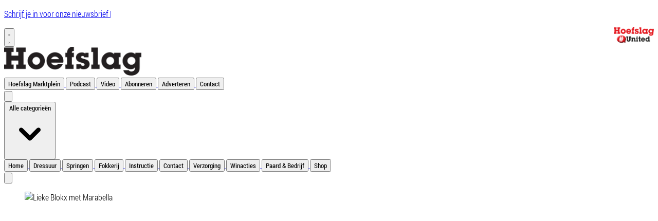

--- FILE ---
content_type: text/plain
request_url: https://www.google-analytics.com/j/collect?v=1&_v=j102&a=562491419&t=pageview&_s=1&dl=https%3A%2F%2Fwww.dehoefslag.nl%2Fnieuws%2Fdressuur%2F74104%2Flieke-blokx-het-was-geen-gemakkelijke-start-&ul=en-us%40posix&dt=Lieke%20Blokx%3A%20%E2%80%9CHet%20was%20geen%20gemakkelijke%20start%E2%80%9D%20-%20Het%20onafhankelijke%20paarden(sport)medium&sr=1280x720&vp=1280x720&_u=YEBAAEABAAAAACAAI~&jid=1204234498&gjid=210313429&cid=1128727712.1768876380&tid=UA-23546285-1&_gid=1866690302.1768876380&_r=1&_slc=1&gtm=45He61e1n815Q9N4MGv889321017za200zd889321017&gcd=13l3l3l3l1l1&dma=0&tag_exp=103116026~103200004~104527906~104528500~104684208~104684211~105391253~115495938~115938466~115938468~116744867~117041587&z=720255756
body_size: -450
content:
2,cG-NZEXQQMB9H